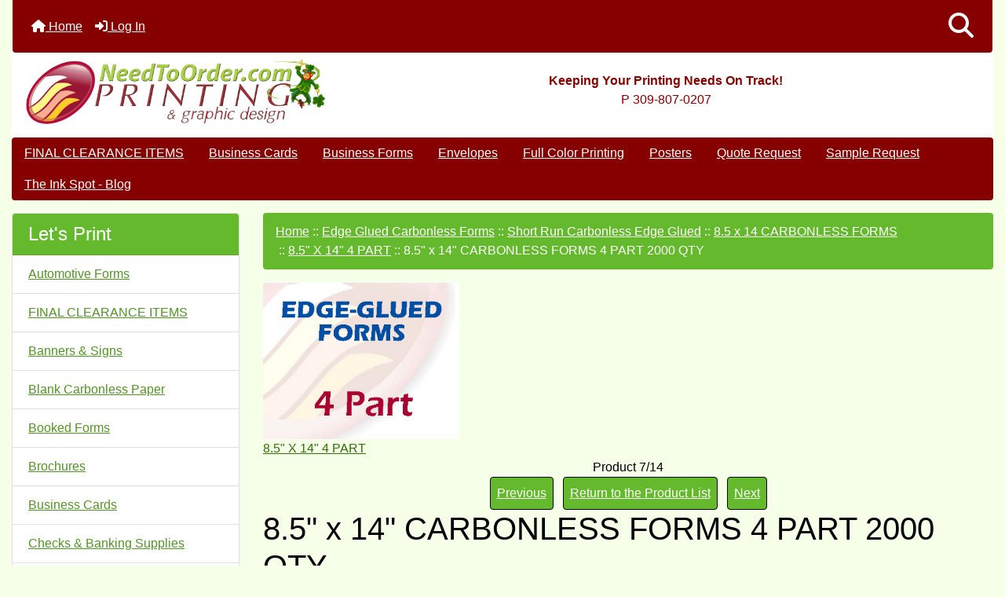

--- FILE ---
content_type: text/html; charset=utf-8
request_url: https://needtoorder.com/85-x-14-4-part-c-42_283_288_300/85-x-14-carbonless-forms-4-part-2000-qty-p-1469.html
body_size: 16303
content:
<!DOCTYPE html>
<html dir="ltr" lang="en">
  <head>
    <meta charset="utf-8">
<!-- Google tag (gtag.js) -->
<script async src="https://www.googletagmanager.com/gtag/js?id=G-G4K94XL4P6"></script>
<script>
    window.dataLayer = window.dataLayer || [];
    function gtag(){dataLayer.push(arguments);}
    gtag('js', new Date());
    gtag('config', 'G-G4K94XL4P6');
</script>
    <link rel="preload" href="https://code.jquery.com/jquery-3.7.1.min.js" integrity="sha256-/JqT3SQfawRcv/BIHPThkBvs0OEvtFFmqPF/lYI/Cxo=" crossorigin="anonymous" as="script">
    <link rel="preload" href="https://cdn.jsdelivr.net/npm/bootstrap@4.6.2/dist/css/bootstrap.min.css" integrity="sha384-xOolHFLEh07PJGoPkLv1IbcEPTNtaed2xpHsD9ESMhqIYd0nLMwNLD69Npy4HI+N" crossorigin="anonymous" as="style">
    <link rel="preload" href="https://cdn.jsdelivr.net/npm/bootstrap@4.6.2/dist/js/bootstrap.bundle.min.js" integrity="sha384-Fy6S3B9q64WdZWQUiU+q4/2Lc9npb8tCaSX9FK7E8HnRr0Jz8D6OP9dO5Vg3Q9ct" crossorigin="anonymous" as="script">
    <link rel="preload" href="https://cdnjs.cloudflare.com/ajax/libs/font-awesome/6.5.2/css/fontawesome.min.css" integrity="sha512-UuQ/zJlbMVAw/UU8vVBhnI4op+/tFOpQZVT+FormmIEhRSCnJWyHiBbEVgM4Uztsht41f3FzVWgLuwzUqOObKw==" crossorigin="anonymous" as="style">
    <link rel="preload" href="https://cdnjs.cloudflare.com/ajax/libs/font-awesome/6.5.2/css/solid.min.css" integrity="sha512-Hp+WwK4QdKZk9/W0ViDvLunYjFrGJmNDt6sCflZNkjgvNq9mY+0tMbd6tWMiAlcf1OQyqL4gn2rYp7UsfssZPA==" crossorigin="anonymous" as="style">
    <title>8.5 x 14 CARBONLESS FORMS 4 PART 2000 QTY 4 PART CARBONLESS FORMS 8.5 x 14 2000 [Carbonless Forms 4 Part 2M SR] - $736.00 : Carbonless Forms, Business Forms & Full Color Printing</title>
    <meta name="viewport" content="width=device-width, initial-scale=1, minimum-scale=1, shrink-to-fit=no">
    <meta name="keywords" content="4 part custom carbonless forms, business forms, 8.5 X 14, short run, carbonless, carbonless form, carbonless forms, multiple part, multiple part forms, ncr form, ncr forms, 4 part carbonless paper, carbonless copy paper,double sided printing, web printing, invoices, purchase orders, statements carbonless forms, business forms, continuous forms">
    <meta name="description" content="Custom 4 part carbonless forms printed on high quality 20lb. carbonless paper. 8.5 X 14 SHORT RUN CARBONLESS FORMS 2000 QUANTITY. Edge glued. Free ground shipping. Production time 2-5 business days. ">
    <meta name="author" content="Need To Order Printing">
    <meta name="generator" content="shopping cart program by Zen Cart&reg;, https://www.zen-cart.com eCommerce">
        
    <base href="https://needtoorder.com/">
          <link href="https://needtoorder.com/85-x-14-4-part-c-42_283_288_300/85-x-14-carbonless-forms-4-part-2000-qty-p-1469.html" rel="canonical">
        <link rel="stylesheet" href="https://cdn.jsdelivr.net/npm/bootstrap@4.6.2/dist/css/bootstrap.min.css" integrity="sha384-xOolHFLEh07PJGoPkLv1IbcEPTNtaed2xpHsD9ESMhqIYd0nLMwNLD69Npy4HI+N" crossorigin="anonymous">
    <link rel="stylesheet" href="https://cdnjs.cloudflare.com/ajax/libs/font-awesome/6.5.2/css/fontawesome.min.css" integrity="sha512-UuQ/zJlbMVAw/UU8vVBhnI4op+/tFOpQZVT+FormmIEhRSCnJWyHiBbEVgM4Uztsht41f3FzVWgLuwzUqOObKw==" crossorigin="anonymous">
    <link rel="stylesheet" href="https://cdnjs.cloudflare.com/ajax/libs/font-awesome/6.5.2/css/solid.min.css" integrity="sha512-Hp+WwK4QdKZk9/W0ViDvLunYjFrGJmNDt6sCflZNkjgvNq9mY+0tMbd6tWMiAlcf1OQyqL4gn2rYp7UsfssZPA==" crossorigin="anonymous">
<link rel="stylesheet" href="includes/templates/NTO_bootstrap26/css/stylesheet.css">
<link rel="stylesheet" href="includes/templates/NTO_bootstrap26/css/stylesheet_360.css">
<link rel="stylesheet" href="includes/templates/NTO_bootstrap26/css/stylesheet_361.css">
<link rel="stylesheet" href="includes/templates/NTO_bootstrap26/css/stylesheet_364.css">
<link rel="stylesheet" href="includes/templates/NTO_bootstrap26/css/stylesheet_365.css">
<link rel="stylesheet" href="includes/templates/NTO_bootstrap26/css/stylesheet_373.css">
<link rel="stylesheet" href="includes/templates/NTO_bootstrap26/css/stylesheet_374.css">
<link rel="stylesheet" href="includes/templates/NTO_bootstrap26/css/stylesheet_378.css">
<link rel="stylesheet" href="includes/templates/NTO_bootstrap26/css/stylesheet_999.css">
<link rel="stylesheet" href="includes/templates/NTO_bootstrap26/css/stylesheet_ajax_search.css">
<link rel="stylesheet" href="includes/templates/NTO_bootstrap26/css/stylesheet_bootstrap.carousel.css">
<link rel="stylesheet" href="includes/templates/NTO_bootstrap26/css/stylesheet_bootstrap.lightbox.css">
<link rel="stylesheet" media="print" href="includes/templates/NTO_bootstrap26/css/print_stylesheet.css">
<style>
body {
    color: #000000;
    background-color: #f6ffe8;
}
a {
    color: #2e7300;
}
a:hover {
    color: #860000;
}
.form-control::placeholder,
.required-info,
span.alert {
    color: #2e7300;
}
.alert-info {
            }
.rating {
        color: #987000;}
.btn {
    color: #ffffff;
    background-color: #65b92d;
    border-color: #000000;
}
.btn:hover {
    color: #cccccc;
    background-color: #860000;
    border-color: #65b92d;
}
#headerWrapper {
    background-color: #ffffff;
}
#tagline {
    color: #860000;
}
nav.navbar {
    background-color: #860000;
}
nav.navbar a.nav-link {
    color: #ffffff;
}
nav.navbar a.nav-link:hover {
    color: #efdcdc;
    }
nav.navbar .navbar-toggler {
    color: #ffffff;
    background-color: #ab4545;
    border-color: #ffffff;
}
nav.navbar .navbar-toggler:hover {
    color: #cccccc;
    background-color: #860000;
    border-color: #919aa1;
}
nav.navbar .btn {
            }
nav.navbar .btn:hover {
            }
#ezpagesBarHeader {
    background-color: #860000;
}
#ezpagesBarHeader a.nav-link {
    color: #ffffff;
}
#ezpagesBarHeader a.nav-link:hover {
    color: #cccccc;
    }
#navCatTabs a {
    color: #ffffff;
    background-color: #860000;
    }
#navCatTabs a.activeLink {
            }
#navCatTabs a:hover {
    color: #cccccc;
    background-color: #787878;
    }
#navCatTabs a.activeLink:hover {
            }
#navBreadCrumb ol {
    background-color: #65b92d;
}
#navBreadCrumb li {
    color: #ffffff;
}
#navBreadCrumb li a {
    color: #ffffff;
}
#navBreadCrumb li a:hover {
    color: #860000;
}
#footerWrapper {
    color: ;
    background-color: ;
}
.legalCopyright,
.legalCopyright a {
    color: ;
}
#ezpagesBarFooter {
    background-color: #464646;
}
#ezpagesBarFooter a.nav-link {
    color: #ffffff;
}
#ezpagesBarFooter a.nav-link:hover {
    color: #cccccc;
    }
.leftBoxCard,
.rightBoxCard {
    color: #000000;
    background-color: #ffffff;
}
.leftBoxHeading,
.rightBoxHeading {
    color: #ffffff;
    background-color: #65b92d;
}
.leftBoxHeading a,
.rightBoxHeading a {
    color: #ffffff;
}
.leftBoxHeading a:hover,
.rightBoxHeading a:hover {
    color: #cccccc;
}
#categoriesContent .badge,
#documentcategoriesContent .badge {
    color: #ffffff;
    background-color: #860000;
}
.leftBoxCard .list-group-item,
.rightBoxCard .list-group-item {
    color: #519424;
    background-color: #ffffff;
}
.leftBoxCard .list-group-item:hover,
.rightBoxCard .list-group-item:hover {
    color: #0099CC;
    background-color: #efefef;
}
.centerBoxWrapper {
    color: #000000;
    background-color: #ffffff;
}
.centerBoxHeading {
    color: #333333;
    background-color: #ffffff;
}
#subCategory-card-body {
    color: #000000;
    background-color: #ffffff;
}
.categoryListBoxContents.card {
    background-color: #ffffff;
}
.categoryListBoxContents.card:hover {
    background-color: #efefef;
}
a.page-link {
    color: #000000;
    background-color: #cccccc;
    border-color: #cccccc;
}
a.page-link:hover {
    color: #ffffff;
    background-color: #860000;
    border-color: #000000;
}
.page-item.active span.page-link {
    color: #ffffff;
    background-color: #519424;
}
.sideBoxContentItem {
    background-color: #ffffff;
}
.sideBoxContentItem:hover {
    background-color: #efefef;
}
.centerBoxContents.card {
    background-color: #ffffff;
}
.centerBoxContents.card:hover {
    background-color: #efefef;
}
.centerBoxContentsListing.card:hover {
    background-color: #efefef;
}
.productReviewCard:hover {
    background-color: #efefef;
}
.productBasePrice {
    color: #000000;
}
.normalprice {
    color: #000000;
}
.productSpecialPrice {
    color: #ff0000;
}
.productPriceDiscount {
    color: #ff0000;
}
.productSalePrice {
    color: #ff0000;
}
.productFreePrice {
    color: #0000ff;
}
#addToCart-card-header {
    color: #fff;
    background-color: #00C851;
}
#addToCart-card {
    border-color: #00C851;
}
.btn.button_add_selected {
    background: #00C851;
    color: #fff;
}
.btn.button_add_selected:hover {
    background: #007E33;
    color:#fff;
}
.btn.button_in_cart {
    background: #00C851;
    color: #fff;
}
.fa-cart-plus {
    color: #00C851;
}
.btn.button_in_cart:hover {
    background: #007E33;
    color: #fff;
}
a:hover > .fa-cart-plus {
    color: #007E33;
}
button.button_continue_checkout,
a.button_checkout {
            }
button.button_continue_checkout:hover,
a.button_checkout:hover {
            }
button.button_confirm_order {
            }
button.button_confirm_order:hover {
            }
#checkoutShippingDefault .progress-bar,
#checkoutPayment .progress-bar,
#checkoutConfirmationDefault .progress-bar,
#checkoutSuccessDefault .progress-bar {
    background-color: #036811!important;}
button.button_sold_out_sm, button.button_sold_out_sm:hover, button.button_sold_out, button.button_sold_out:hover {
            }
a.carousel-control-prev,
a.carousel-control-next {
    color: #000000;}
a.carousel-control-prev:hover,
a.carousel-control-next:hover {
    color: #000000;}
.banner-carousel .carousel-indicators li {
    background-color: #000000;}
.defaultAddress address {
    background-color: #036811;    color: #ffffff;}
.card.primary-address {
    border-color: #13607c;}
.card.primary-address > .card-header{
    background-color: #13607c;    color: #ffffff;}
</style>
    <script src="https://code.jquery.com/jquery-3.7.1.min.js" integrity="sha256-/JqT3SQfawRcv/BIHPThkBvs0OEvtFFmqPF/lYI/Cxo=" crossorigin="anonymous"></script>
    <script src="https://cdn.jsdelivr.net/npm/bootstrap@4.6.2/dist/js/bootstrap.bundle.min.js" integrity="sha384-Fy6S3B9q64WdZWQUiU+q4/2Lc9npb8tCaSX9FK7E8HnRr0Jz8D6OP9dO5Vg3Q9ct" crossorigin="anonymous"></script>
<script src="includes/templates/NTO_bootstrap26/jscript/jscript_zca_bootstrap.js"></script>
<script src="includes/modules/pages/product_info/jscript_textarea_counter.js"></script>
<script src="includes/templates/NTO_bootstrap26/jscript/ajax_search.min.js" defer></script>

<script src="includes/templates/NTO_bootstrap26/jscript/jquery.matchHeight.min.js"></script>
<script>
$(document).ready(function() {
    $('.sideBoxContent .carousel-item .card').matchHeight();
});
</script>

<script>
if (typeof zcJS == "undefined" || !zcJS) {
  window.zcJS = { name: 'zcJS', version: '0.1.0.0' };
}

zcJS.ajax = function (options) {
  options.url = options.url.replace("&amp;", unescape("&amp;"));
  var deferred = jQuery.Deferred(function (d) {
      var securityToken = 'a34badd28072105bebdb5f1bff4ef124';
      var defaults = {
          cache: false,
          type: 'POST',
          traditional: true,
          dataType: 'json',
          timeout: 5000,
          data: jQuery.extend(true,{
            securityToken: securityToken
        }, options.data)
      },
      settings = jQuery.extend(true, {}, defaults, options);
      if (typeof(console.log) == 'function') {
          console.log( settings );
      }

      d.done(settings.success);
      d.fail(settings.error);
      d.done(settings.complete);
      var jqXHRSettings = jQuery.extend(true, {}, settings, {
          success: function (response, textStatus, jqXHR) {
            d.resolve(response, textStatus, jqXHR);
          },
          error: function (jqXHR, textStatus, errorThrown) {
              if (window.console) {
                if (typeof(console.log) == 'function') {
                  console.log(jqXHR);
                }
              }
              d.reject(jqXHR, textStatus, errorThrown);
          },
          complete: d.resolve
      });
      jQuery.ajax(jqXHRSettings);
   }).fail(function(jqXHR, textStatus, errorThrown) {
   var response = jqXHR.getResponseHeader('status');
   var responseHtml = jqXHR.responseText;
   var contentType = jqXHR.getResponseHeader("content-type");
   switch (response)
     {
       case '403 Forbidden':
         var jsonResponse = JSON.parse(jqXHR.responseText);
         var errorType = jsonResponse.errorType;
         switch (errorType)
         {
           case 'ADMIN_BLOCK_WARNING':
           break;
           case 'AUTH_ERROR':
           break;
           case 'SECURITY_TOKEN':
           break;

           default:
             alert('An Internal Error of type '+errorType+' was received while processing an ajax call. The action you requested could not be completed.');
         }
       break;
       default:
        if (jqXHR.status === 200) {
            if (contentType.toLowerCase().indexOf("text/html") >= 0) {
                document.open();
                document.write(responseHtml);
                document.close();
            }
         }
     }
   });

  var promise = deferred.promise();
  return promise;
};
zcJS.timer = function (options) {
  var defaults = {
    interval: 10000,
    startEvent: null,
    intervalEvent: null,
    stopEvent: null

},
  settings = jQuery.extend(true, {}, defaults, options);

  var enabled = new Boolean(false);
  var timerId = 0;
  var mySelf;
  this.Start = function()
  {
      this.enabled = new Boolean(true);

      mySelf = this;
      mySelf.settings = settings;
      if (mySelf.enabled)
      {
          mySelf.timerId = setInterval(
          function()
          {
              if (mySelf.settings.intervalEvent)
              {
                mySelf.settings.intervalEvent(mySelf);
              }
          }, mySelf.settings.interval);
          if (mySelf.settings.startEvent)
          {
            mySelf.settings.startEvent(mySelf);
          }
      }
  };
  this.Stop = function()
  {
    mySelf.enabled = new Boolean(false);
    clearInterval(mySelf.timerId);
    if (mySelf.settings.stopEvent)
    {
      mySelf.settings.stopEvent(mySelf);
    }
  };
};

</script>

<script>
jQuery(document).ready(function() {
    jQuery('form.sidebox-select-form select:required').each(function() {
        var theOptions = '';
        var optGroup = false;
        var isSelected = '';
        jQuery('option', this).each(function() {
            if (jQuery(this).val() == '') {
                optGroup = true;
                theOptions += '<optgroup label="'+jQuery(this).text()+'">';
            } else {
                isSelected = '';
                if (jQuery(this).is(':selected')) {
                    isSelected = ' selected="selected"';
                }
                theOptions += '<option value="'+jQuery(this).val()+'"'+isSelected+'>'+jQuery(this).text()+'</option>';
            }
        });
        if (optGroup === true) {
            theOptions += '</optgroup>';
        }
        jQuery(this).empty().append(theOptions);
        jQuery('optgroup', this).css({'font-style':'normal'});
        if (jQuery('select option:selected', this).length > 0) {
            jQuery(this).siblings('input[type="submit"], button[type="submit"]').attr('disabled', false).css('cursor', 'pointer');
        } else {
            jQuery(this).siblings('input[type="submit"], button[type="submit"]').attr('disabled', true).css('cursor', 'not-allowed');
        }
        jQuery(this).on('change', function() {
            jQuery(this).siblings('input[type="submit"], button[type="submit"]').attr('disabled', false).css('cursor', 'pointer');
        });
    });
});
</script>
<script>
function popupWindow(url) {
  window.open(url,'popupWindow','toolbar=no,location=no,directories=no,status=no,menubar=no,scrollbars=no,resizable=yes,copyhistory=no,width=100,height=100,screenX=150,screenY=150,top=150,left=150')
}
function popupWindowPrice(url) {
  window.open(url,'popupWindow','toolbar=no,location=no,directories=no,status=no,menubar=no,scrollbars=yes,resizable=yes,copyhistory=no,width=600,height=400,screenX=150,screenY=150,top=150,left=150')
}
</script>

<style>
    #card-button {
        height: 0px
    }

    </style>  </head>

<body id="productinfoBody">
    <div id="search-wrapper" class="modal fade" role="dialog" aria-labelledby="search-modal-title" aria-hidden="true">
        <div class="modal-dialog">
            <div class="modal-content">
                <div class="modal-body container-fluid">
                    <button type="button" class="close" data-dismiss="modal" aria-label="Close"><i class="fas fa-times"></i></button>
                    <h5 class="modal-title mb-1" id="search-modal-title">What can we help you find?</h5>
                    <div class="form-group">
                        <form class="search-form">
                            <label for="search-input">Search:</label>
                            <input type="text" id="search-input" class="form-control" placeholder="Search here...">
                            <input id="search-page" type="hidden" value="https://needtoorder.com/index.php?main_page=search_result">
                        </form>
                    </div>
                    <div id="search-content" class="row"></div>
                </div>
            </div>
        </div>
    </div>
<div class="container-fluid" id="header-wrapper">
    <div class="row mb-3">
        <div class="col">
<!--bof-header logo and navigation display-->
<div id="headerWrapper" class="mt-2">
<!--bof-navigation display-->
    <div id="navMainWrapper">
        <div id="navMain">
            <nav class="navbar fixed-top mx-3 navbar-expand-lg rounded-bottom" aria-label="Navigation Bar">
                <button class="navbar-toggler" type="button" data-toggle="collapse" data-target="#navbarSupportedContent" aria-controls="navbarSupportedContent" aria-expanded="false" aria-label="Toggle navigation">
                    <i class="fas fa-bars"></i>
                </button>

                <div class="collapse navbar-collapse" id="navbarSupportedContent">
                    <ul class="navbar-nav mr-auto">
                        <li id="nav-home" class="nav-item" title="Home">
                            <a class="nav-link" href="https://needtoorder.com/">
                                <i class="fas fa-home"></i> Home                            </a>
                        </li>
                        <li class="nav-item" title="Log In">
                            <a class="nav-link" href="https://needtoorder.com/index.php?main_page=login">
                                <i class="fas fa-sign-in-alt"></i> Log In                            </a>
                        </li>
<li class="nav-item dropdown d-lg-none">
    <a class="nav-link dropdown-toggle" href="#" id="categoryDropdown" role="button" data-toggle="dropdown" aria-haspopup="true" aria-expanded="false">
        Categories    </a>
    <div class="dropdown-menu" aria-labelledby="categoryDropdown">
        <ul class="m-0 p-0">
            <li><a class="dropdown-item" href="https://needtoorder.com/clearance-sale-c-604/">CLEARANCE SALE</a></li>
            <li><a class="dropdown-item" href="https://needtoorder.com/blank-carbonless-papers-c-487/">Blank Carbonless Papers</a></li>
            <li><a class="dropdown-item" href="https://needtoorder.com/banking-forms-supplies-c-395/">Banking Forms &amp; Supplies</a></li>
            <li><a class="dropdown-item" href="https://needtoorder.com/booked-sales-receipts-invoices-c-596/">Booked Sales Receipts &amp; Invoices</a></li>
            <li><a class="dropdown-item" href="https://needtoorder.com/business-forms-c-595/">Business Forms</a></li>
            <li><a class="dropdown-item" href="https://needtoorder.com/carbonless-forms-c-381/">Carbonless Forms</a></li>
            <li><a class="dropdown-item" href="https://needtoorder.com/continuous-forms-carbonless-c-43/">Continuous Forms Carbonless</a></li>
            <li><a class="dropdown-item" href="https://needtoorder.com/edge-glued-carbonless-forms-c-42/"><span class="category-subs-selected">Edge Glued Carbonless Forms</span></a></li>
            <li><a class="dropdown-item" href="https://needtoorder.com/register-business-forms-c-594/">Register Business Forms</a></li>
            <li><a class="dropdown-item" href="https://needtoorder.com/snap-unit-forms-c-44/">Snap &amp; Unit Forms</a></li>
            <li><a class="dropdown-item" href="https://needtoorder.com/stock-business-forms-c-382/">Stock Business Forms</a></li>
            <li><a class="dropdown-item" href="https://needtoorder.com/tax-forms-c-314/">Tax Forms</a></li>
            <li><a class="dropdown-item" href="https://needtoorder.com/special-order-c-317/">Special Order</a></li>
            <li><a class="dropdown-item" href="https://needtoorder.com/banners-displays-c-384/">Banners &amp; Displays</a></li>
            <li><a class="dropdown-item" href="https://needtoorder.com/brochures-c-41/">Brochures</a></li>
            <li><a class="dropdown-item" href="https://needtoorder.com/large-format-posters-c-602/">Large Format Posters</a></li>
            <li><a class="dropdown-item" href="https://needtoorder.com/signage-c-603/">Signage</a></li>
            <li><a class="dropdown-item" href="https://needtoorder.com/business-cards-c-18/">Business Cards</a></li>
            <li><a class="dropdown-item" href="https://needtoorder.com/envelopes-c-372/">Envelopes</a></li>
            <li><a class="dropdown-item" href="https://needtoorder.com/flyers-c-517/">Flyers</a></li>
            <li><a class="dropdown-item" href="https://needtoorder.com/labels-c-379/">Labels</a></li>
            <li><a class="dropdown-item" href="https://needtoorder.com/letterhead-c-490/">Letterhead</a></li>
            <li><a class="dropdown-item" href="https://needtoorder.com/magnetics-c-376/">Magnetics</a></li>
            <li><a class="dropdown-item" href="https://needtoorder.com/post-cards-c-375/">Post Cards</a></li>
            <li><a class="dropdown-item" href="https://needtoorder.com/event-tickets-c-613/">Event Tickets</a></li>
            <li><a class="dropdown-item" href="https://needtoorder.com/doorplates-doorsigns-badges-c-484/">DoorPlates - DoorSigns - Badges</a></li>
            <li><a class="dropdown-item" href="https://needtoorder.com/self-inking-rubber-stamps-c-150/">Self Inking &amp; Rubber Stamps</a></li>
            <li><a class="dropdown-item" href="https://needtoorder.com/register-machines-c-364/">Register Machines</a></li>
            <li><a class="dropdown-item" href="https://needtoorder.com/forms-holder-c-514/">Forms Holder</a></li>
            <li><a class="dropdown-item" href="https://needtoorder.com/fileartwork-upload-c-421/">File/Artwork Upload</a></li>
            <li><a class="dropdown-item" href="https://needtoorder.com/automotive-repair-forms-c-532/">Automotive Repair Forms</a></li>
            <li><a class="dropdown-item" href="https://needtoorder.com/request-a-quote-c-394/">Request A Quote</a></li>
            <li><a class="dropdown-item" href="https://needtoorder.com/samples-request-c-313/">Samples Request</a></li>
            <li><a class="dropdown-item" href="https://needtoorder.com/turnaround-times-c-441/">Turnaround Times</a></li>
            <li><a class="dropdown-item" href="https://needtoorder.com/templates-c-442/">Templates</a></li>
            <li><a class="dropdown-item" href="https://needtoorder.com/full-color-printing-c-371/">Full Color Printing</a></li>
            <li><a class="dropdown-item" href="https://needtoorder.com/order-ambit-products-here-c-509/">Order Ambit Products Here</a></li>
        </ul>
        <div class="dropdown-divider"></div>
        <a class="dropdown-item" href="https://needtoorder.com/specials.html'">
            Specials ...        </a>
        <div class="dropdown-divider"></div>
        <a class="dropdown-item" href="https://needtoorder.com/products_new.html">
            New Products ...        </a>
        <div class="dropdown-divider"></div>
        <a class="dropdown-item" href="https://needtoorder.com/products_all.html">
            All Products ...        </a>
    </div>
</li>
<li class="nav-item dropdown d-lg-none">
    <a class="nav-link dropdown-toggle" href="#" id="infoDropdown" role="button" data-toggle="dropdown" aria-haspopup="true" aria-expanded="false">
        Information    </a>
    <div class="dropdown-menu" aria-labelledby="infoDropdown">
        <ul class="m-0 p-0">
            <li><a class="dropdown-item" href="https://needtoorder.com/index.php?main_page=about_us">About Us</a></li>
            <li><a class="dropdown-item" href="https://needtoorder.com/index.php?main_page=brands">Shop by Brand</a></li>
            <li><a class="dropdown-item" href="https://needtoorder.com/shippinginfo.html">Shipping &amp; Returns</a></li>
            <li><a class="dropdown-item" href="https://needtoorder.com/privacy.html">Privacy Notice</a></li>
            <li><a class="dropdown-item" href="https://needtoorder.com/conditions.html">Conditions of Use</a></li>
            <li><a class="dropdown-item" href="https://needtoorder.com/index.php?main_page=accessibility">Accessibility</a></li>
            <li><a class="dropdown-item" href="https://needtoorder.com/contact_us.html">Contact Us</a></li>
            <li><a class="dropdown-item" href="https://needtoorder.com/index.php?main_page=order_status">Order Status</a></li>
            <li><a class="dropdown-item" href="https://needtoorder.com/site_map.html">Site Map</a></li>
            <li><a class="dropdown-item" href="https://needtoorder.com/gv_faq.html">Gift Certificate FAQ</a></li>
            <li><a class="dropdown-item" href="https://needtoorder.com/discount_coupon.html">Discount Coupons</a></li>
            <li><a class="dropdown-item" href="https://needtoorder.com/index.php?main_page=unsubscribe">Newsletter Unsubscribe</a></li>
        </ul>
    </div>
</li>
<li class="nav-item dropdown d-lg-none">
    <a class="nav-link dropdown-toggle" href="#" id="ezpagesDropdown" role="button" data-toggle="dropdown" aria-haspopup="true" aria-expanded="false">
        Let's Print    </a>
    <div class="dropdown-menu mb-2" aria-labelledby="ezpagesDropdown">
        <ul class="m-0 p-0">
            <li><a class="dropdown-item" href="https://needtoorder.com/about-ezp-34.html">About</a></li>
            <li><a class="dropdown-item" href="https://needtoorder.com/authorized-dealer-ezp-28.html">Authorized Dealer</a></li>
            <li><a class="dropdown-item" href="https://needtoorder.com/order-ambit-products-here-ezp-35.html" target="_blank" rel="noopener">Order Ambit Products here!</a></li>
            <li><a class="dropdown-item" href="https://needtoorder.com/blog/index.php?" target="_blank" rel="noopener">The Ink Spot - Blog</a></li>
            <li><a class="dropdown-item" href="https://needtoorder.com/turnaround-times-ezp-26.html">Turnaround Times</a></li>
            <li><a class="dropdown-item" href="https://needtoorder.com/what-are-carbonless-forms-ezp-29.html" target="_blank" rel="noopener">What Are Carbonless Forms</a></li>
            <li><a class="dropdown-item" href="https://needtoorder.com/automotive-forms-ezp-31.html">Automotive Forms</a></li>
            <li><a class="dropdown-item" href="https://needtoorder.com/clearance-sale-c-604/">FINAL CLEARANCE ITEMS</a></li>
            <li><a class="dropdown-item" href="https://needtoorder.com/banners-displays-c-384/">Banners &amp; Signs</a></li>
            <li><a class="dropdown-item" href="https://needtoorder.com/blank-carbonless-papers-c-487/">Blank Carbonless Paper</a></li>
            <li><a class="dropdown-item" href="https://needtoorder.com/booked-sales-receipts-invoices-c-596/">Booked Forms</a></li>
            <li><a class="dropdown-item" href="https://needtoorder.com/brochures-c-41/">Brochures</a></li>
            <li><a class="dropdown-item" href="https://needtoorder.com/business-cards-c-18/">Business Cards</a></li>
            <li><a class="dropdown-item" href="https://needtoorder.com/index.php?main_page=index&cPath=395">Checks &amp; Banking Supplies</a></li>
            <li><a class="dropdown-item" href="https://needtoorder.com/business-forms-ezp-6.html">Business Forms</a></li>
            <li><a class="dropdown-item" href="https://needtoorder.com/business-forms-ezp-6.html">Carbonless Forms</a></li>
            <li><a class="dropdown-item" href="https://needtoorder.com/continuous-forms-carbonless-c-43/">Continuous Forms</a></li>
            <li><a class="dropdown-item" href="https://needtoorder.com/door-hangers-ezp-9.html">Door Hangers</a></li>
            <li><a class="dropdown-item" href="https://needtoorder.com/doorplates-doorsigns-badges-c-484/">Door Plates - Door Signs - Badges</a></li>
            <li><a class="dropdown-item" href="https://needtoorder.com/edge-glued-carbonless-forms-ezp-10.html">Edge Glued Carbonless Forms</a></li>
            <li><a class="dropdown-item" href="https://needtoorder.com/envelopes-c-372/">Envelopes</a></li>
            <li><a class="dropdown-item" href="https://needtoorder.com/flyers-c-517/">Flyers - Letterhead</a></li>
            <li><a class="dropdown-item" href="https://needtoorder.com/forms-holder-c-514/">Forms Holders</a></li>
            <li><a class="dropdown-item" href="https://needtoorder.com/full-color-printing-ezp-27.html">Full Color Printing</a></li>
            <li><a class="dropdown-item" href="https://needtoorder.com/labels-coming-soon-ezp-14.html">Labels (...coming soon)</a></li>
            <li><a class="dropdown-item" href="https://needtoorder.com/magnetic-business-cards-c-376_389/">Magnetic Business Cards</a></li>
            <li><a class="dropdown-item" href="https://needtoorder.com/magnetic-signs-c-376_7/">Magnetic Signs</a></li>
            <li><a class="dropdown-item" href="https://needtoorder.com/post-cards-c-375/">Postcards</a></li>
            <li><a class="dropdown-item" href="https://needtoorder.com/seo-analytics-local-services-ezp-38.html">SEO Analytics Local Services</a></li>
            <li><a class="dropdown-item" href="https://needtoorder.com/index.php?main_page=index&cPath=602">Posters</a></li>
            <li><a class="dropdown-item" href="https://needtoorder.com/presentation-folders-coming-soon-ezp-19.html">Presentation Folders (...coming soon)</a></li>
            <li><a class="dropdown-item" href="https://needtoorder.com/request-a-quote-c-394/">Quote Request</a></li>
            <li><a class="dropdown-item" href="https://needtoorder.com/register-forms-c-382_87_88/">Register Business Forms</a></li>
            <li><a class="dropdown-item" href="https://needtoorder.com/register-machines-c-364/">Register Machines</a></li>
            <li><a class="dropdown-item" href="https://needtoorder.com/rack-cards-ezp-23.html">Rack Cards</a></li>
            <li><a class="dropdown-item" href="https://needtoorder.com/self-inking-rubber-stamps-c-150/">Self Inking Stamps &amp; Supplies</a></li>
            <li><a class="dropdown-item" href="https://needtoorder.com/tax-forms-ezp-25.html">Tax Forms</a></li>
            <li><a class="dropdown-item" href="https://needtoorder.com/samples-request-c-313/">Sample Request</a></li>
        </ul>
    </div>
</li>
                    </ul>
<ul class="navbar-nav ml-auto">
    <li class="nav-item"><a href="javascript:void(0);" role="button" id="search-icon" class="nav-link" aria-label="Search"><i class="fas fa-2x fa-search"></i></a></li>
</ul>
                </div>
            </nav>
        </div>
    </div>
<!--eof-navigation display-->

<!--bof-branding display-->
<div id="navbar-spacer" class="mt-5 pt-4"></div>    <div id="logoWrapper">
        <div id="logo" class="row align-items-center px-3 pb-3">
            <div class="col-sm-4">
                <a id="hdr-img" class="d-block" href="https://needtoorder.com/" aria-label="Site Logo">
                    <img src="includes/templates/NTO_bootstrap26/images/logo.gif" title="Powered by Zen Cart :: The Art of E-Commerce" alt="(image for) Powered by Zen Cart :: The Art of E-Commerce" width="450" height="125">                </a>
            </div>
            <div id="taglineWrapper" class="col-sm-8 text-center">
                <div id="tagline" class="text-center"><b>Keeping Your Printing Needs On Track!</b>
  <br>P 309-807-0207</a></div>
            </div>
        </div>
    </div>
<!--eof-branding display-->
<!--eof-header logo and navigation display-->

<!--bof-optional categories tabs navigation display-->
<!--eof-optional categories tabs navigation display-->

<!--bof-header ezpage links-->
<div id="ezpagesBarHeader" class="ezpagesBar rounded">
<ul class="nav nav-pills">
  <li class="nav-item"><a class="nav-link" href="https://needtoorder.com/clearance-sale-c-604/">FINAL CLEARANCE ITEMS</a></li>
  <li class="nav-item"><a class="nav-link" href="https://needtoorder.com/business-cards-c-18/">Business Cards</a></li>
  <li class="nav-item"><a class="nav-link" href="https://needtoorder.com/business-forms-ezp-6.html">Business Forms</a></li>
  <li class="nav-item"><a class="nav-link" href="https://needtoorder.com/envelopes-c-372/">Envelopes</a></li>
  <li class="nav-item"><a class="nav-link" href="https://needtoorder.com/full-color-printing-ezp-27.html">Full Color Printing</a></li>
  <li class="nav-item"><a class="nav-link" href="https://needtoorder.com/index.php?main_page=index&cPath=602">Posters</a></li>
  <li class="nav-item"><a class="nav-link" href="https://needtoorder.com/request-a-quote-c-394/">Quote Request</a></li>
  <li class="nav-item"><a class="nav-link" href="https://needtoorder.com/samples-request-c-313/">Sample Request</a></li>
  <li class="nav-item"><a class="nav-link" href="https://needtoorder.com/blog/index.php?" rel="noreferrer noopener" target="_blank">The Ink Spot - Blog</a></li>
</ul>
</div>
<!--eof-header ezpage links-->
</div>

        </div>
    </div>
</div>

<div id="mainWrapper" class="container-fluid">
    <div class="row">
 
        <div id="navColumnOne" class="col-sm-3 d-none d-lg-block">
            <div id="navColumnOneWrapper">
                <div id="ezpages-leftBoxCard" class="leftBoxCard card mb-3">
    <h4 id="ezpages-leftBoxHeading" class="leftBoxHeading card-header">Let's Print</h4>
    <div id="ezpagesContent" class="list-group-flush sideBoxContent"><a class="list-group-item list-group-item-action" href="https://needtoorder.com/automotive-forms-ezp-31.html">Automotive Forms</a>
<a class="list-group-item list-group-item-action" href="https://needtoorder.com/clearance-sale-c-604/">FINAL CLEARANCE ITEMS</a>
<a class="list-group-item list-group-item-action" href="https://needtoorder.com/banners-displays-c-384/">Banners & Signs</a>
<a class="list-group-item list-group-item-action" href="https://needtoorder.com/blank-carbonless-papers-c-487/">Blank Carbonless Paper</a>
<a class="list-group-item list-group-item-action" href="https://needtoorder.com/booked-sales-receipts-invoices-c-596/">Booked Forms</a>
<a class="list-group-item list-group-item-action" href="https://needtoorder.com/brochures-c-41/">Brochures</a>
<a class="list-group-item list-group-item-action" href="https://needtoorder.com/business-cards-c-18/">Business Cards</a>
<a class="list-group-item list-group-item-action" href="https://needtoorder.com/index.php?main_page=index&cPath=395">Checks & Banking Supplies</a>
<a class="list-group-item list-group-item-action" href="https://needtoorder.com/business-forms-ezp-6.html">Business Forms</a>
<a class="list-group-item list-group-item-action" href="https://needtoorder.com/business-forms-ezp-6.html">Carbonless Forms</a>
<a class="list-group-item list-group-item-action" href="https://needtoorder.com/continuous-forms-carbonless-c-43/">Continuous Forms</a>
<a class="list-group-item list-group-item-action" href="https://needtoorder.com/door-hangers-ezp-9.html">Door Hangers</a>
<a class="list-group-item list-group-item-action" href="https://needtoorder.com/doorplates-doorsigns-badges-c-484/">Door Plates - Door Signs - Badges</a>
<a class="list-group-item list-group-item-action" href="https://needtoorder.com/edge-glued-carbonless-forms-ezp-10.html">Edge Glued Carbonless Forms</a>
<a class="list-group-item list-group-item-action" href="https://needtoorder.com/envelopes-c-372/">Envelopes</a>
<a class="list-group-item list-group-item-action" href="https://needtoorder.com/flyers-c-517/">Flyers - Letterhead</a>
<a class="list-group-item list-group-item-action" href="https://needtoorder.com/forms-holder-c-514/">Forms Holders</a>
<a class="list-group-item list-group-item-action" href="https://needtoorder.com/magnetic-business-cards-c-376_389/">Magnetic Business Cards</a>
<a class="list-group-item list-group-item-action" href="https://needtoorder.com/magnetic-signs-c-376_7/">Magnetic Signs</a>
<a class="list-group-item list-group-item-action" href="https://needtoorder.com/post-cards-c-375/">Postcards</a>
<a class="list-group-item list-group-item-action" href="https://needtoorder.com/seo-analytics-local-services-ezp-38.html">SEO Analytics Local Services</a>
<a class="list-group-item list-group-item-action" href="https://needtoorder.com/index.php?main_page=index&cPath=602">Posters</a>
<a class="list-group-item list-group-item-action" href="https://needtoorder.com/register-forms-c-382_87_88/">Register Business Forms</a>
<a class="list-group-item list-group-item-action" href="https://needtoorder.com/register-machines-c-364/">Register Machines</a>
<a class="list-group-item list-group-item-action" href="https://needtoorder.com/self-inking-rubber-stamps-c-150/">Self Inking Stamps & Supplies</a>
</div></div>
<div id="information-leftBoxCard" class="leftBoxCard card mb-3">
    <h4 id="information-leftBoxHeading" class="leftBoxHeading card-header">Information</h4>
    <div class="list-group-flush sideBoxContent" id="informationContent"><a class="list-group-item list-group-item-action" href="https://needtoorder.com/index.php?main_page=about_us">About Us</a>
<a class="list-group-item list-group-item-action" href="https://needtoorder.com/index.php?main_page=brands">Shop by Brand</a>
<a class="list-group-item list-group-item-action" href="https://needtoorder.com/shippinginfo.html">Shipping &amp; Returns</a>
<a class="list-group-item list-group-item-action" href="https://needtoorder.com/privacy.html">Privacy Notice</a>
<a class="list-group-item list-group-item-action" href="https://needtoorder.com/conditions.html">Conditions of Use</a>
<a class="list-group-item list-group-item-action" href="https://needtoorder.com/index.php?main_page=accessibility">Accessibility</a>
<a class="list-group-item list-group-item-action" href="https://needtoorder.com/contact_us.html">Contact Us</a>
<a class="list-group-item list-group-item-action" href="https://needtoorder.com/index.php?main_page=order_status">Order Status</a>
<a class="list-group-item list-group-item-action" href="https://needtoorder.com/site_map.html">Site Map</a>
<a class="list-group-item list-group-item-action" href="https://needtoorder.com/gv_faq.html">Gift Certificate FAQ</a>
<a class="list-group-item list-group-item-action" href="https://needtoorder.com/discount_coupon.html">Discount Coupons</a>
<a class="list-group-item list-group-item-action" href="https://needtoorder.com/index.php?main_page=unsubscribe">Newsletter Unsubscribe</a>
</div></div>
<div id="categories-leftBoxCard" class="leftBoxCard card mb-3">
    <h4 id="categories-leftBoxHeading" class="leftBoxHeading card-header">Categories</h4>
    <div id="categoriesContent" class="list-group-flush sideBoxContent"><a class="list-group-item list-group-item-action d-flex justify-content-between align-items-center sideboxCategory-top" href="https://needtoorder.com/clearance-sale-c-604/">CLEARANCE SALE</a><a class="list-group-item list-group-item-action d-flex justify-content-between align-items-center sideboxCategory-top" href="https://needtoorder.com/blank-carbonless-papers-c-487/">Blank Carbonless Papers-&gt;</a><a class="list-group-item list-group-item-action d-flex justify-content-between align-items-center sideboxCategory-top" href="https://needtoorder.com/banking-forms-supplies-c-395/">Banking Forms & Supplies-&gt;</a><a class="list-group-item list-group-item-action d-flex justify-content-between align-items-center sideboxCategory-top" href="https://needtoorder.com/booked-sales-receipts-invoices-c-596/">Booked Sales Receipts & Invoices</a><a class="list-group-item list-group-item-action d-flex justify-content-between align-items-center sideboxCategory-top" href="https://needtoorder.com/business-forms-c-595/">Business Forms</a><a class="list-group-item list-group-item-action d-flex justify-content-between align-items-center sideboxCategory-top" href="https://needtoorder.com/carbonless-forms-c-381/">Carbonless Forms</a><a class="list-group-item list-group-item-action d-flex justify-content-between align-items-center sideboxCategory-top" href="https://needtoorder.com/continuous-forms-carbonless-c-43/">Continuous Forms Carbonless-&gt;</a><a class="list-group-item list-group-item-action d-flex justify-content-between align-items-center sideboxCategory-top" href="https://needtoorder.com/edge-glued-carbonless-forms-c-42/"><span class="sideboxCategory-subs-parent">Edge Glued Carbonless Forms-&gt;</span></a><a class="list-group-item list-group-item-action d-flex justify-content-between align-items-center sideboxCategory-subs" href="https://needtoorder.com/short-run-carbonless-edge-glued-c-42_283/"><span class="sideboxCategory-subs-parent">&nbsp;&nbsp;&#8226;Short Run Carbonless Edge Glued-&gt;</span></a><a class="list-group-item list-group-item-action d-flex justify-content-between align-items-center sideboxCategory-subs" href="https://needtoorder.com/55-x-85-edge-glued-carbonless-c-42_283_285/">&nbsp;&nbsp;&nbsp;&nbsp;&#8226;5.5 x 8.5 EDGE GLUED CARBONLESS-&gt;</a><a class="list-group-item list-group-item-action d-flex justify-content-between align-items-center sideboxCategory-subs" href="https://needtoorder.com/7-x-85-edge-glued-carbonless-c-42_283_286/">&nbsp;&nbsp;&nbsp;&nbsp;&#8226;7 x 8.5 EDGE GLUED CARBONLESS-&gt;</a><a class="list-group-item list-group-item-action d-flex justify-content-between align-items-center sideboxCategory-subs" href="https://needtoorder.com/85-x-11-carbonless-forms-c-42_283_287/">&nbsp;&nbsp;&nbsp;&nbsp;&#8226;8.5 x 11 CARBONLESS FORMS-&gt;</a><a class="list-group-item list-group-item-action d-flex justify-content-between align-items-center sideboxCategory-subs" href="https://needtoorder.com/85-x-14-carbonless-forms-c-42_283_288/"><span class="sideboxCategory-subs-parent">&nbsp;&nbsp;&nbsp;&nbsp;&#8226;8.5 x 14 CARBONLESS FORMS-&gt;</span></a><a class="list-group-item list-group-item-action d-flex justify-content-between align-items-center sideboxCategory-products" href="https://needtoorder.com/85-x-14-2-part-c-42_283_288_298/">&nbsp;&nbsp;&nbsp;&nbsp;&nbsp;&nbsp;&#8226;8.5" X 14" 2 PART</a><a class="list-group-item list-group-item-action d-flex justify-content-between align-items-center sideboxCategory-products" href="https://needtoorder.com/85-x-14-3-part-c-42_283_288_299/">&nbsp;&nbsp;&nbsp;&nbsp;&nbsp;&nbsp;&#8226;8.5" X 14" 3 PART</a><a class="list-group-item list-group-item-action d-flex justify-content-between align-items-center sideboxCategory-products" href="https://needtoorder.com/85-x-14-4-part-c-42_283_288_300/"><span class="sideboxCategory-subs-selected">&nbsp;&nbsp;&nbsp;&nbsp;&nbsp;&nbsp;&#8226;8.5" X 14" 4 PART</span></a><a class="list-group-item list-group-item-action d-flex justify-content-between align-items-center sideboxCategory-subs" href="https://needtoorder.com/long-run-edge-glued-carbonless-c-42_284/">&nbsp;&nbsp;&#8226;Long Run Edge Glued Carbonless-&gt;</a><a class="list-group-item list-group-item-action d-flex justify-content-between align-items-center sideboxCategory-top" href="https://needtoorder.com/register-business-forms-c-594/">Register Business Forms</a><a class="list-group-item list-group-item-action d-flex justify-content-between align-items-center sideboxCategory-top" href="https://needtoorder.com/snap-unit-forms-c-44/">Snap & Unit Forms-&gt;</a><a class="list-group-item list-group-item-action d-flex justify-content-between align-items-center sideboxCategory-top" href="https://needtoorder.com/stock-business-forms-c-382/">Stock Business Forms-&gt;</a><a class="list-group-item list-group-item-action d-flex justify-content-between align-items-center sideboxCategory-top" href="https://needtoorder.com/tax-forms-c-314/">Tax Forms</a><a class="list-group-item list-group-item-action d-flex justify-content-between align-items-center sideboxCategory-top" href="https://needtoorder.com/special-order-c-317/">Special Order-&gt;</a><a class="list-group-item list-group-item-action d-flex justify-content-between align-items-center sideboxCategory-top" href="https://needtoorder.com/banners-displays-c-384/">Banners & Displays</a><a class="list-group-item list-group-item-action d-flex justify-content-between align-items-center sideboxCategory-top" href="https://needtoorder.com/brochures-c-41/">Brochures</a><a class="list-group-item list-group-item-action d-flex justify-content-between align-items-center sideboxCategory-top" href="https://needtoorder.com/large-format-posters-c-602/">Large Format Posters</a><a class="list-group-item list-group-item-action d-flex justify-content-between align-items-center sideboxCategory-top" href="https://needtoorder.com/signage-c-603/">Signage</a><a class="list-group-item list-group-item-action d-flex justify-content-between align-items-center sideboxCategory-top" href="https://needtoorder.com/business-cards-c-18/">Business Cards-&gt;</a><a class="list-group-item list-group-item-action d-flex justify-content-between align-items-center sideboxCategory-top" href="https://needtoorder.com/envelopes-c-372/">Envelopes-&gt;</a><a class="list-group-item list-group-item-action d-flex justify-content-between align-items-center sideboxCategory-top" href="https://needtoorder.com/flyers-c-517/">Flyers</a><a class="list-group-item list-group-item-action d-flex justify-content-between align-items-center sideboxCategory-top" href="https://needtoorder.com/labels-c-379/">Labels</a><a class="list-group-item list-group-item-action d-flex justify-content-between align-items-center sideboxCategory-top" href="https://needtoorder.com/letterhead-c-490/">Letterhead</a><a class="list-group-item list-group-item-action d-flex justify-content-between align-items-center sideboxCategory-top" href="https://needtoorder.com/magnetics-c-376/">Magnetics-&gt;</a><a class="list-group-item list-group-item-action d-flex justify-content-between align-items-center sideboxCategory-top" href="https://needtoorder.com/post-cards-c-375/">Post Cards</a><a class="list-group-item list-group-item-action d-flex justify-content-between align-items-center sideboxCategory-top" href="https://needtoorder.com/event-tickets-c-613/">Event Tickets</a><a class="list-group-item list-group-item-action d-flex justify-content-between align-items-center sideboxCategory-top" href="https://needtoorder.com/doorplates-doorsigns-badges-c-484/">DoorPlates - DoorSigns - Badges-&gt;</a><a class="list-group-item list-group-item-action d-flex justify-content-between align-items-center sideboxCategory-top" href="https://needtoorder.com/self-inking-rubber-stamps-c-150/">Self Inking & Rubber Stamps-&gt;</a><a class="list-group-item list-group-item-action d-flex justify-content-between align-items-center sideboxCategory-top" href="https://needtoorder.com/register-machines-c-364/">Register Machines</a><a class="list-group-item list-group-item-action d-flex justify-content-between align-items-center sideboxCategory-top" href="https://needtoorder.com/forms-holder-c-514/">Forms Holder</a><a class="list-group-item list-group-item-action d-flex justify-content-between align-items-center sideboxCategory-top" href="https://needtoorder.com/fileartwork-upload-c-421/">File/Artwork Upload</a><a class="list-group-item list-group-item-action d-flex justify-content-between align-items-center sideboxCategory-top" href="https://needtoorder.com/automotive-repair-forms-c-532/">Automotive Repair Forms</a><a class="list-group-item list-group-item-action d-flex justify-content-between align-items-center sideboxCategory-top" href="https://needtoorder.com/request-a-quote-c-394/">Request A Quote</a><a class="list-group-item list-group-item-action d-flex justify-content-between align-items-center sideboxCategory-top" href="https://needtoorder.com/samples-request-c-313/">Samples Request</a><a class="list-group-item list-group-item-action d-flex justify-content-between align-items-center sideboxCategory-top" href="https://needtoorder.com/turnaround-times-c-441/">Turnaround Times</a><a class="list-group-item list-group-item-action d-flex justify-content-between align-items-center sideboxCategory-top" href="https://needtoorder.com/templates-c-442/">Templates</a><a class="list-group-item list-group-item-action d-flex justify-content-between align-items-center sideboxCategory-top" href="https://needtoorder.com/full-color-printing-c-371/">Full Color Printing-&gt;</a><a class="list-group-item list-group-item-action d-flex justify-content-between align-items-center sideboxCategory-top" href="https://needtoorder.com/order-ambit-products-here-c-509/">Order Ambit Products Here-&gt;</a><a class="list-group-item list-group-item-action list-group-item-secondary" href="https://needtoorder.com/specials.html">Specials ...</a><a class="list-group-item list-group-item-action list-group-item-secondary" href="https://needtoorder.com/products_new.html">New Products ...</a><a class="list-group-item list-group-item-action  list-group-item-secondary" href="https://needtoorder.com/products_all.html">All Products ...</a></div></div>
            </div>
        </div>
        <div class="col-12 col-lg-9">
            <div id="navBreadCrumb">
                <ol class="breadcrumb">
  <li><a href="https://needtoorder.com/">Home</a></li>  <li><span class="breadcrumb-separator">&nbsp;::&nbsp;</span><a href="https://needtoorder.com/edge-glued-carbonless-forms-c-42/">Edge Glued Carbonless Forms</a></li>  <li><span class="breadcrumb-separator">&nbsp;::&nbsp;</span><a href="https://needtoorder.com/short-run-carbonless-edge-glued-c-42_283/">Short Run Carbonless Edge Glued</a></li>  <li><span class="breadcrumb-separator">&nbsp;::&nbsp;</span><a href="https://needtoorder.com/85-x-14-carbonless-forms-c-42_283_288/">8.5 x 14 CARBONLESS FORMS</a></li>  <li><span class="breadcrumb-separator">&nbsp;::&nbsp;</span><a href="https://needtoorder.com/85-x-14-4-part-c-42_283_288_300/">8.5" X 14" 4 PART</a></li><li><span class="breadcrumb-separator">&nbsp;::&nbsp;</span>8.5" x 14" CARBONLESS FORMS 4 PART 2000 QTY</li>
                </ol>
            </div>
            <main>
<div id="productInfo" class="centerColumn">
    <form name="cart_quantity" action="https://needtoorder.com/85-x-14-4-part-c-42_283_288_300/85-x-14-carbonless-forms-4-part-2000-qty-p-1469.html?number_of_uploads=2&amp;action=add_product" method="post" enctype="multipart/form-data"><input type="hidden" name="securityToken" value="a34badd28072105bebdb5f1bff4ef124">
    <!--bof Category Icon -->
    <div id="productInfo-productCategoryIcon" class="productCategoryIcon">
        
<div id="categoryIcon" class="categoryIcon text-left"><a href="https://needtoorder.com/85-x-14-4-part-c-42_283_288_300/"><img src="images/edge_glued/4PART_edgeglued.jpg" title="8.5&quot; X 14&quot; 4 PART" alt="(image for) 8.5&quot; X 14&quot; 4 PART" width="250" height="200"><br>8.5" X 14" 4 PART</a></div>
    </div>
    <!--eof Category Icon -->
    <!--bof Prev/Next top position -->
    <div id="productInfo-productPrevNextTop" class="productPrevNextTop">
        <div id="productsNextPrevious" class="text-center">
    <div id="productsNextPrevious-topNumber" class="topNumber col-sm">
        Product 7/14    </div>

    <div class="d-none d-sm-block" role="group">
        <a class="p-2 btn button_prev mr-2" href="https://needtoorder.com/85-x-14-4-part-c-42_283_288_300/85-x-14-carbonless-forms-4-part-1500-qty-p-1468.html">
            Previous        </a>
        <a class="p-2 btn button_return_to_product_list mr-2" href="https://needtoorder.com/85-x-14-4-part-c-42_283_288_300/">
            Return to the Product List        </a>
        <a class="p-2 btn button_next" href="https://needtoorder.com/85-x-14-4-part-c-42_283_288_300/85-x-14-carbonless-forms-4-part-250-qty-p-1465.html">
            Next        </a>
    </div>

    <div class="btn-group d-block d-sm-none" role="group">
        <a class="p-2" href="https://needtoorder.com/85-x-14-4-part-c-42_283_288_300/85-x-14-carbonless-forms-4-part-1500-qty-p-1468.html">
            <span class="btn btn-primary"><i class="fas fa-angle-left" title="Previous"></i></span>
        </a>
        <a class="p-2 btn button_return_to_product_list" href="https://needtoorder.com/85-x-14-4-part-c-42_283_288_300/">
            Return to the Product List        </a>
        <a class="p-2" href="https://needtoorder.com/85-x-14-4-part-c-42_283_288_300/85-x-14-carbonless-forms-4-part-250-qty-p-1465.html">
            <span class="btn btn-primary"><i class="fas fa-angle-right" title="Next"></i></span>
        </a>
    </div>
</div>
    </div>
    <!--eof Prev/Next top position-->
    <!--bof Product Name-->
    <h1 id="productInfo-productName" class="productName">8.5" x 14" CARBONLESS FORMS 4 PART 2000 QTY</h1>
    <!--eof Product Name-->

    <div id="productInfo-displayRow" class="row">
       <div id="productInfo-displayColLeft" class="col-sm mb-3">

            <!--bof Main Product Image -->
            <div id="productInfo-productMainImage" class="productMainImage pt-3 text-center">
                <!-- Modal -->
<div class="modal fade image-modal-lg" tabindex="-1" role="dialog" aria-labelledby="myLargeModalLabel" aria-hidden="true" id="image-modal-lg">
    <div class="modal-dialog modal-lg">
        <div class="modal-content">
            <div class="modal-header">
                <h5 class="modal-title" id="myLargeModalLabel">8.5" x 14" CARBONLESS FORMS 4 PART 2000 QTY</h5>
                <button type="button" class="close" data-dismiss="modal" aria-label="Close">
                    <span aria-hidden="true">&times;</span>
                </button>
            </div>
            <div id="productLargeImageModal" class="modal-body"><img src="images/edge_glued/2000_edgeglued.jpg" title="8.5&quot; x 14&quot; CARBONLESS FORMS 4 PART 2000 QTY" alt="(image for) 8.5&quot; x 14&quot; CARBONLESS FORMS 4 PART 2000 QTY" width="375" height="300"></div>
            <div class="modal-footer">
                <button type="button" class="btn btn-secondary" data-dismiss="modal">Close</button>
            </div>
        </div>
    </div>
</div>
<div id="productMainImage">
    <a data-toggle="modal" data-target=".image-modal-lg" href="#image-modal-lg">
        <img src="images/edge_glued/2000_edgeglued.jpg" title="8.5&quot; x 14&quot; CARBONLESS FORMS 4 PART 2000 QTY" alt="(image for) 8.5&quot; x 14&quot; CARBONLESS FORMS 4 PART 2000 QTY" width="200" height="160">        <div class="p-1"></div>
        <span class="imgLink">larger image</span>
    </a>
</div>
            </div>
            <!--eof Main Product Image-->

            <!--bof Additional Product Images -->
            <div id="productInfo-productAdditionalImages" class="productAdditionalImages text-center">
<!-- Modal -->
<!-- BOOTSTRAP -->
<div class="modal fade bootstrap-slide-modal-lg" tabindex="-1" role="dialog" aria-labelledby="bootStrapImagesModalLabel" aria-hidden="true">
    <div class="modal-dialog modal-lg">
        <div class="modal-content">
            <div class="modal-header">
                <h5 class="modal-title" id="bootStrapImagesModalLabel">8.5" x 14" CARBONLESS FORMS 4 PART 2000 QTY</h5>
                <button type="button" class="close" data-dismiss="modal" aria-label="Close"><span aria-hidden="true">&times;</span></button>
            </div>
            <div class="modal-body">
                <div class="container">
                    <!-- main slider carousel -->
                    <div class="row">
                        <div class="col-lg-8 offset-lg-2" id="slider">
                            <div id="productImagesCarousel" class="carousel slide">
                                <!-- main slider carousel items -->
                                <div class="carousel-inner text-center">
                                    <div class="active item carousel-item" data-slide-number="0"><img src="images/edge_glued/2000_edgeglued.jpg" alt="A generic image" width="375" height="300"></div>
                                    <div id="carousel-btn-toolbar" class="btn-toolbar justify-content-between p-3" role="toolbar">
                                        <a class="carousel-control-prev left pt-3" data-slide="prev" data-target="#productImagesCarousel">
                                            <i class="fas fa-chevron-left" title="Previous"></i>
                                        </a>
                                        <a class="carousel-control-next right pt-3" data-slide="next" data-target="#productImagesCarousel">
                                            <i class="fas fa-chevron-right" title="Next"></i>
                                        </a>
                                    </div>
                                </div>
                                <!-- main slider carousel nav controls -->

                                <ul class="carousel-indicators list-inline mx-auto justify-content-center py-3">
                                    <li class="list-inline-item active">
                                        <a id="carousel-selector-0" class="selected" data-slide-to="0" data-target="#productImagesCarousel">
                                            <img src="images/edge_glued/2000_edgeglued.jpg" title="8.5&quot; x 14&quot; CARBONLESS FORMS 4 PART 2000 QTY" alt="(image for) 8.5&quot; x 14&quot; CARBONLESS FORMS 4 PART 2000 QTY" width="200" height="160">                                        </a>
                                    </li>
                                </ul>
                            </div>
                        </div>
                    </div>
                    <!--/main slider carousel-->
                </div>
            </div>
            <div class="modal-footer"><button type="button" class="btn btn-secondary" data-dismiss="modal">Close</button></div>
        </div>
    </div>
</div>
            </div>
            <!--eof Additional Product Images -->

            <!--bof Product description -->
            <div id="productInfo-productDescription" class="productDescription mb-3">
                <h4 style="font-family: verdana, arial, helvetica, sans-serif;"><font class="Apple-style-span" color="#666666">Carbonless Forms 8.5" x 14"<br></font></h4><h4 style="font-family: verdana, arial, helvetica, sans-serif;"><font class="Apple-style-span" color="#666666">4 Part Edge Glued<br></font></h4><h4 style="font-family: verdana, arial, helvetica, sans-serif;"><font class="Apple-style-span" color="#666666">Quantity: 2000 Form Sets&nbsp;<br></font></h4><h4 style="font-family: verdana, arial, helvetica, sans-serif;"><font class="Apple-style-span" color="#666666">Upload Customized Artwork&nbsp;<br></font></h4><h4 style="font-family: verdana, arial, helvetica, sans-serif;"><font class="Apple-style-span" color="#666666">Paper Sequence: White, Canary (changeable below)<br></font></h4><h4 style="font-family: verdana, arial, helvetica, sans-serif;"><font class="Apple-style-span" color="#666666">Numbering, Backside Printing, Hole Punching &amp; Padding available.<br></font></h4><font class="Apple-style-span" color="#666666" face="verdana, arial, helvetica, sans-serif" style="font-family: verdana, arial, helvetica, sans-serif;">ExcelOne&nbsp;<font size="2"><sup>TM</sup></font>&nbsp;Carbonless Papers for Quality Carbonless Forms.Carbonless Forms printed on Premium 20lb Carbonless paper (also known as NCR Forms ). The PREFERRED choice for the environment and for your Business.&nbsp;</font><font class="Apple-style-span" color="#666666" face="verdana, arial, helvetica, sans-serif" style="font-family: verdana, arial, helvetica, sans-serif;">Whether you need a&nbsp; large or small quantity, we have what you are looking for.</font>&nbsp;&nbsp;&nbsp;            </div>
            <!--eof Product description -->

            <!--bof Reviews button and count-->
            <div id="productInfo-productReviewLink" class="productReviewLink mb-3">
                <a class="p-2 btn button_write_review" href="https://needtoorder.com/index.php?main_page=product_reviews_write&amp;products_id=1469&amp;cPath=42_283_288_300&amp;number_of_uploads=2">Write Review</a>            </div>
            <!--eof Reviews button and count -->
        </div>

        <div id="productInfo-displayColRight"  class="col-sm mb-3">
            <!--bof Product details list  -->
            <!--eof Product details list -->
            <!-- bof Ask a Question -->
            <div class="p-1"></div>
            <span id="productQuestions">
                <a class="p-2 btn button_ask_a_question" href="https://needtoorder.com/index.php?main_page=ask_a_question&amp;pid=1469">Ask a Question</a>            </span>
            <div class="p-2"></div>
            <!-- eof Ask a Question -->
            <!--bof Attributes Module -->
            <!--bof Product Price block above Attributes -->
            <!--bof products price top card-->
            <div id="productsPriceTop-card" class="card mb-3">
                <div id="productsPriceTop-card-body" class="card-body p-3">
                    <h2 id="productsPriceTop-productPriceTopPrice" class="productPriceTopPrice">
  Starting at: <span class="mx-auto w-100 p-1 productBasePrice">$736.00</span>                    </h2>
                </div>
            </div>
            <!--eof products price top card-->
            <!--eof Product Price block above Attributes -->

            <div id="productAttributes">
                <!--bof attributes card-->
<div id="attributes-card" class="card mb-3">
<h2 id="attributes-card-header" class="card-header">Please Choose: </h2>

<div id="attributes-card-body" class="card-body p-3">


<!--bof attribute options card-->
<div id="attributeOptionsdrp-attrib-150-card" class="card mb-3 wrapperAttribsOptions">
<h2 id="attributeOptionsdrp-attrib-150-card-header" class="card-header optionName"><label class="attribsSelect" for="attrib-150">Order</label></h2>
<div id="attributeOptionsdrp-attrib-150-card-body" class="card-body p-3">

<select class="custom-select"  name="id[150]" id="attrib-150"  data-key="attrib-150" >
  <option value="654">New</option>
  <option value="655">Repeat - With Changes</option>
  <option value="656">Repeat - Without Changes (includes #&#039;er continuation)</option>
</select>





<div class="row text-center">

</div>
</div>
</div>
<!--eof attribute options card-->



<!--bof attribute options card-->
<div id="attributeOptionstxt-attrib-143-card" class="card mb-3 wrapperAttribsOptions">
<h2 id="attributeOptionstxt-attrib-143-card-header" class="card-header optionName"><label class="attribsInput" for="attrib-143-0">Order Title:</label></h2>
<div id="attributeOptionstxt-attrib-143-card-body" class="card-body p-3">

<input class="form-control" type="text" name="id[txt_143]" size="50" maxlength="50" value="" id="attrib-143-0" data-key="attrib-143-0" >  





<div class="row text-center">

</div>
</div>
</div>
<!--eof attribute options card-->



<h5>If a Repeat Order:</h5>

<!--bof attribute options card-->
<div id="attributeOptionstxt-attrib-151-card" class="card mb-3 wrapperAttribsOptions">
<h2 id="attributeOptionstxt-attrib-151-card-header" class="card-header optionName"><label class="attribsInput" for="attrib-151-0">Previous Order#</label></h2>
<div id="attributeOptionstxt-attrib-151-card-body" class="card-body p-3">

<input class="form-control" type="text" name="id[txt_151]" size="32" maxlength="32" value="" id="attrib-151-0" data-key="attrib-151-0" >  





<div class="row text-center">

</div>
</div>
</div>
<!--eof attribute options card-->



<h5>Edge to be Glued</h5>

<!--bof attribute options card-->
<div id="attributeOptionsdrp-attrib-253-card" class="card mb-3 wrapperAttribsOptions">
<h2 id="attributeOptionsdrp-attrib-253-card-header" class="card-header optionName"><label class="attribsSelect" for="attrib-253">Glue Edge</label></h2>
<div id="attributeOptionsdrp-attrib-253-card-body" class="card-body p-3">

<select class="custom-select"  name="id[253]" id="attrib-253"  data-key="attrib-253" >
  <option value="821">Please Select</option>
  <option value="822">Top</option>
  <option value="823">Left</option>
</select>





<div class="row text-center">

</div>
</div>
</div>
<!--eof attribute options card-->



<h5>Select Ink Color(s):</h5>

<!--bof attribute options card-->
<div id="attributeOptionsdrp-attrib-74-card" class="card mb-3 wrapperAttribsOptions">
<h2 id="attributeOptionsdrp-attrib-74-card-header" class="card-header optionName"><label class="attribsSelect" for="attrib-74">1st Ink Color</label></h2>
<div id="attributeOptionsdrp-attrib-74-card-body" class="card-body p-3">

<select class="custom-select"  name="id[74]" id="attrib-74"  data-key="attrib-74" >
  <option value="438">-Black-</option>
  <option value="567">Ref. Blue ( $15.00 )</option>
  <option value="569">PMS 185 Red ( $15.00 )</option>
  <option value="564">YOUR PMS Color ( $68.00 )</option>
</select>





<div class="row text-center">

</div>
</div>
</div>
<!--eof attribute options card-->



<!--bof attribute options card-->
<div id="attributeOptionstxt-attrib-99-card" class="card mb-3 wrapperAttribsOptions">
<h2 id="attributeOptionstxt-attrib-99-card-header" class="card-header optionName"><label class="attribsInput" for="attrib-99-0">Enter YOUR PMS Color Here</label></h2>
<div id="attributeOptionstxt-attrib-99-card-body" class="card-body p-3">

<input class="form-control" type="text" name="id[txt_99]" size="32" maxlength="32" value="" id="attrib-99-0" data-key="attrib-99-0" >  





<div class="row text-center">

</div>
</div>
</div>
<!--eof attribute options card-->



<!--bof attribute options card-->
<div id="attributeOptionsdrp-attrib-80-card" class="card mb-3 wrapperAttribsOptions">
<h2 id="attributeOptionsdrp-attrib-80-card-header" class="card-header optionName"><label class="attribsSelect" for="attrib-80">2nd Ink Color</label></h2>
<div id="attributeOptionsdrp-attrib-80-card-body" class="card-body p-3">

<select class="custom-select"  name="id[80]" id="attrib-80"  data-key="attrib-80" >
  <option value="464">-None-</option>
  <option value="578">Ref. Blue ( $139.00 )</option>
  <option value="579">Process Blue ( $139.00 )</option>
  <option value="580">PMS 185 Red ( $139.00 )</option>
  <option value="565">YOUR PMS Color ( $168.00 )</option>
</select>





<div class="row text-center">

</div>
</div>
</div>
<!--eof attribute options card-->



<!--bof attribute options card-->
<div id="attributeOptionstxt-attrib-100-card" class="card mb-3 wrapperAttribsOptions">
<h2 id="attributeOptionstxt-attrib-100-card-header" class="card-header optionName"><label class="attribsInput" for="attrib-100-0">Enter YOUR PMS Color Here</label></h2>
<div id="attributeOptionstxt-attrib-100-card-body" class="card-body p-3">

<input class="form-control" type="text" name="id[txt_100]" size="32" maxlength="32" value="" id="attrib-100-0" data-key="attrib-100-0" >  





<div class="row text-center">

</div>
</div>
</div>
<!--eof attribute options card-->



<h5>Does the Form Print on Backside?</h5>

<!--bof attribute options card-->
<div id="attributeOptionsdrp-attrib-75-card" class="card mb-3 wrapperAttribsOptions">
<h2 id="attributeOptionsdrp-attrib-75-card-header" class="card-header optionName"><label class="attribsSelect" for="attrib-75">Backside Color</label></h2>
<div id="attributeOptionsdrp-attrib-75-card-body" class="card-body p-3">

<select class="custom-select"  name="id[75]" id="attrib-75"  data-key="attrib-75" >
  <option value="442">-None-</option>
  <option value="443">Black ( $129.00 )</option>
  <option value="589">Ref. Blue ( $154.00 )</option>
  <option value="599">PMS 185 Red ( $154.00 )</option>
  <option value="566">YOUR PMS Color ( $190.00 )</option>
</select>





<div class="row text-center">

</div>
</div>
</div>
<!--eof attribute options card-->



<!--bof attribute options card-->
<div id="attributeOptionstxt-attrib-101-card" class="card mb-3 wrapperAttribsOptions">
<h2 id="attributeOptionstxt-attrib-101-card-header" class="card-header optionName"><label class="attribsInput" for="attrib-101-0">Enter YOUR PMS Color Here</label></h2>
<div id="attributeOptionstxt-attrib-101-card-body" class="card-body p-3">

<input class="form-control" type="text" name="id[txt_101]" size="32" maxlength="32" value="" id="attrib-101-0" data-key="attrib-101-0" >  





<div class="row text-center">

</div>
</div>
</div>
<!--eof attribute options card-->



<h5>Does  Form Sequentially Number?</h5>

<!--bof attribute options card-->
<div id="attributeOptionsdrp-attrib-8-card" class="card mb-3 wrapperAttribsOptions">
<h2 id="attributeOptionsdrp-attrib-8-card-header" class="card-header optionName"><label class="attribsSelect" for="attrib-8">Sequential Numbering?</label></h2>
<div id="attributeOptionsdrp-attrib-8-card-body" class="card-body p-3">

<select class="custom-select"  name="id[8]" id="attrib-8"  data-key="attrib-8" >
  <option value="446">-None-</option>
  <option value="447">Red Ink ( $59.00 )</option>
  <option value="448">Black Ink ( $48.00 )</option>
</select>





<div class="row text-center">

</div>
</div>
</div>
<!--eof attribute options card-->



<!--bof attribute options card-->
<div id="attributeOptionstxt-attrib-9-card" class="card mb-3 wrapperAttribsOptions">
<h2 id="attributeOptionstxt-attrib-9-card-header" class="card-header optionName"><label class="attribsInput" for="attrib-9-0">Start Number:</label></h2>
<div id="attributeOptionstxt-attrib-9-card-body" class="card-body p-3">

<input class="form-control" type="text" name="id[txt_9]" size="10" maxlength="10" value="" id="attrib-9-0" data-key="attrib-9-0" >  





<div class="row text-center">

</div>
</div>
</div>
<!--eof attribute options card-->



<!--bof attribute options card-->
<div id="attributeOptionstxt-attrib-181-card" class="card mb-3 wrapperAttribsOptions">
<h2 id="attributeOptionstxt-attrib-181-card-header" class="card-header optionName"><label class="attribsInput" for="attrib-181-0">Numbering Location</label></h2>
<div id="attributeOptionstxt-attrib-181-card-body" class="card-body p-3">

<input class="form-control" type="text" name="id[txt_181]" size="32" maxlength="32" value="" id="attrib-181-0" data-key="attrib-181-0" >  





<div class="row text-center">

</div>
</div>
</div>
<!--eof attribute options card-->



<h5>Does your form have any hole punching?</h5>

<!--bof attribute options card-->
<div id="attributeOptionsdrp-attrib-14-card" class="card mb-3 wrapperAttribsOptions">
<h2 id="attributeOptionsdrp-attrib-14-card-header" class="card-header optionName"><label class="attribsSelect" for="attrib-14">Hole Punching</label></h2>
<div id="attributeOptionsdrp-attrib-14-card-body" class="card-body p-3">

<select class="custom-select"  name="id[14]" id="attrib-14"  data-key="attrib-14" >
  <option value="555">-None-</option>
  <option value="558">2 Holes Top ( $33.00 )</option>
  <option value="556">3 Holes Left Side ( $33.00 )</option>
  <option value="557">3 Holes Right Side ( $33.00 )</option>
</select>





<div class="row text-center">

</div>
</div>
</div>
<!--eof attribute options card-->



<h5>Pad forms?</h5>

<!--bof attribute options card-->
<div id="attributeOptionsdrp-attrib-103-card" class="card mb-3 wrapperAttribsOptions">
<h2 id="attributeOptionsdrp-attrib-103-card-header" class="card-header optionName"><label class="attribsSelect" for="attrib-103">Pad in sets of 50?</label></h2>
<div id="attributeOptionsdrp-attrib-103-card-body" class="card-body p-3">

<select class="custom-select"  name="id[103]" id="attrib-103"  data-key="attrib-103" >
  <option value="606">-None-</option>
  <option value="607">Yes ( $20.00 )</option>
</select>





<div class="row text-center">

</div>
</div>
</div>
<!--eof attribute options card-->



<h5>Do forms cello wrap?</h5>

<!--bof attribute options card-->
<div id="attributeOptionsdrp-attrib-102-card" class="card mb-3 wrapperAttribsOptions">
<h2 id="attributeOptionsdrp-attrib-102-card-header" class="card-header optionName"><label class="attribsSelect" for="attrib-102">Cello Wrapping</label></h2>
<div id="attributeOptionsdrp-attrib-102-card-body" class="card-body p-3">

<select class="custom-select"  name="id[102]" id="attrib-102"  data-key="attrib-102" >
  <option value="601">-None-</option>
  <option value="602">Wrap In 100&#039;s ( $15.00 )</option>
  <option value="603">Wrap In 250&#039;s ( $7.00 )</option>
  <option value="604">Wrap In 500&#039;s ( $7.00 )</option>
</select>





<div class="row text-center">

</div>
</div>
</div>
<!--eof attribute options card-->



<h5>Form Design Services?</h5>

<!--bof attribute options card-->
<div id="attributeOptionsdrp-attrib-79-card" class="card mb-3 wrapperAttribsOptions">
<h2 id="attributeOptionsdrp-attrib-79-card-header" class="card-header optionName"><label class="attribsSelect" for="attrib-79">Design Form?</label></h2>
<div id="attributeOptionsdrp-attrib-79-card-body" class="card-body p-3">

<select class="custom-select"  name="id[79]" id="attrib-79"  data-key="attrib-79" >
  <option value="463">-Please Select-</option>
  <option value="460">Needs Designed - Mailing Hardcopy</option>
  <option value="462">Have Digital File - Will Upload</option>
</select>





<div class="row text-center">

</div>
</div>
</div>
<!--eof attribute options card-->



<h5>If Uploading Artwork, Please Specify Below:</h5>

<!--bof attribute options card-->
<div id="attributeOptionsdrp-attrib-70-card" class="card mb-3 wrapperAttribsOptions">
<h2 id="attributeOptionsdrp-attrib-70-card-header" class="card-header optionName"><label class="attribsSelect" for="attrib-70">Artwork Type:</label></h2>
<div id="attributeOptionsdrp-attrib-70-card-body" class="card-body p-3">

<select class="custom-select"  name="id[70]" id="attrib-70"  data-key="attrib-70" >
  <option value="425">- Please Select -</option>
  <option value="426">Send Artwork - Snail Mail</option>
  <option value="427">Corel Draw (upload)</option>
  <option value="428">Adobe Illistrator (upload)</option>
  <option value="429">Adobe Acrobat PDF (upload)</option>
  <option value="430">Microsoft Office Product (upload)</option>
  <option value="431">Other Type (upload)</option>
  <option value="432">Please Design - Custom Artwork</option>
</select>





<div class="row text-center">

</div>
</div>
</div>
<!--eof attribute options card-->



<h5>Please Attach Artwork Below (.pdf .jpg .png .gif .ai .psd .doc .xls)</h5>

<!--bof attribute options card-->
<div id="attributeOptionsupl-attrib-49-card" class="card mb-3 wrapperAttribsOptions">
<h2 id="attributeOptionsupl-attrib-49-card-header" class="card-header optionName"><label class="attribsUploads" for="attrib-49-0">Artwork: File #1</label></h2>
<div id="attributeOptionsupl-attrib-49-card-body" class="card-body p-3">

<input class="form-control-file" type="file" name="id[txt_49]"  id="attrib-49-0"  data-key="attrib-49-0" ><br>
<input type="hidden" name="upload_1" value="49">
<input type="hidden" name="txt_upload_1">




<div class="row text-center">

</div>
</div>
</div>
<!--eof attribute options card-->



<!--bof attribute options card-->
<div id="attributeOptionsupl-attrib-50-card" class="card mb-3 wrapperAttribsOptions">
<h2 id="attributeOptionsupl-attrib-50-card-header" class="card-header optionName"><label class="attribsUploads" for="attrib-50-0">Artwork: File #2</label></h2>
<div id="attributeOptionsupl-attrib-50-card-body" class="card-body p-3">

<input class="form-control-file" type="file" name="id[txt_50]"  id="attrib-50-0"  data-key="attrib-50-0" ><br>
<input type="hidden" name="upload_2" value="50">
<input type="hidden" name="txt_upload_2">




<div class="row text-center">

</div>
</div>
</div>
<!--eof attribute options card-->





</div>
</div>
<!--eof attributes card-->
            </div>
            <!--eof Attributes Module -->
            <!--bof free ship icon  -->
            <div id="productInfo-productFreeShippingIcon" class="productFreeShippingIcon text-center m-3">
                <img src="includes/templates/template_default/images/always-free-shipping.png" title="Always Free Shipping" alt="Always Free Shipping" width="148" height="148">            </div>
            <!--eof free ship icon  -->
            <!--bof products price bottom card-->
            <div id="productsPriceBottom-card" class="card mb-3">
                <div id="productsPriceBottom-card-body" class="card-body p-3">
                    <h2 id="productsPriceBottom-productPriceBottomPrice" class="productPriceBottomPrice">
                        Starting at: <span class="mx-auto w-100 p-1 productBasePrice">$736.00</span>                    </h2>
                </div>
            </div>
            <!--eof products price bottom card-->
            <!--bof Add to Cart Box -->
            <!--bof add to cart card-->
            <div id="addToCart-card" class="card mb-3">
                <div id="addToCart-card-header" class="card-header">Add to Cart: </div>
                <div id="cartAdd" class="card-body text-center">
                    <input type="hidden" name="cart_quantity" value="1"><input type="hidden" name="products_id" value="1469"><button type="submit" class="btn button_in_cart">Add to Cart</button>                </div>
            </div>
            <!--eof add to cart card-->
            <!--eof Add to Cart Box-->
        </div>
    </div>

    <div id="productInfo-moduledDisplayRow" class="row">
    </div>

    <!--bof Product date added/available-->

<!--eof Product date added/available -->

<!--bof Product URL -->
<!--eof Product URL -->

<!--bof also purchased products module-->


<!--eof also purchased products module-->

<!--bof Prev/Next bottom position -->
<!--eof Prev/Next bottom position -->

    <!--bof Form close-->
    </form>    <!--bof Form close-->
</div>
            </main>
        </div>
    </div>
</div>

<div id="footer-wrapper" class="container-fluid">
    <div class="row mt-3">
        <div class="col">
<div id="footerWrapper">

<!--bof-navigation display -->

<div id="ezpagesBarFooter" class="ezpagesBar rounded">
<ul class="nav nav-pills">
  <li class="nav-item"><a class="nav-link" href="https://needtoorder.com/about-ezp-34.html">About</a></li>
  <li class="nav-item"><a class="nav-link" href="https://needtoorder.com/request-a-quote-c-394/">Quote Request</a></li>
  <li class="nav-item"><a class="nav-link" href="https://needtoorder.com/turnaround-times-ezp-26.html">Turnaround Times</a></li>
  <li class="nav-item"><a class="nav-link" href="https://needtoorder.com/samples-request-c-313/">Sample Request</a></li>
  <li class="nav-item"><a class="nav-link" href="https://needtoorder.com/blog/index.php?" rel="noreferrer noopener" target="_blank">The Ink Spot - Blog</a></li>
</ul>
</div>
<!--eof-navigation display -->
<!--bof-ip address display -->
    <div id="siteinfoIP" class="text-center">Your IP Address is:   18.222.133.180</div>
<!--eof-ip address display -->

<!--bof-banner #5 display -->
<!--eof-banner #5 display -->

<!--bof- site copyright display -->
    <div id="siteinfoLegal" class="legalCopyright text-center">Copyright &copy; 2026 <a href="https://needtoorder.com/">Need To Order Printing</a>. Powered by <a href="https://www.zen-cart.com" rel="noopener noreferrer" target="_blank">Zen Cart</a></div>
<!--eof- site copyright display -->
</div>
        </div>
    </div>

<!--bof- banner #6 display -->
<!--eof- banner #6 display -->
<script>
    gtag('event', 'view_item', {"currency":"USD","value":"736.00","items":[{"item_name":"8.5\" x 14\" CARBONLESS FORMS 4 PART 2000 QTY","currency":"USD","price":"736.00","item_id":"Carbonless Forms 4 Part 2M SR","item_brand":"EDGE GLUED FORM","item_category":"Edge Glued Carbonless Forms","item_category2":"Short Run Carbonless Edge Glued","item_category3":"8.5 x 14 CARBONLESS FORMS","item_category4":"8.5\" X 14\" 4 PART","item_variant":"Order|Glue Edge|1st Ink Color|2nd Ink Color|Backside Color|Sequential Numbering?|Hole Punching|Pad in sets of 50?|Cello Wrapping|Design Form?|Artwork Type:"}],"debug_mode":true});
</script>
    <a href="#" id="back-to-top" class="btn d-none d-lg-inline-block" title="Back to top" aria-label="Back to top" role="button">
        <i aria-hidden="true" class="fas fa-chevron-circle-up"></i>
    </a>
</div>
</body>
</html>


--- FILE ---
content_type: text/css
request_url: https://needtoorder.com/includes/templates/NTO_bootstrap26/css/stylesheet.css
body_size: 1796
content:
/**
 * Main Template CSS Stylesheet
 * 
 * BOOTSTRAP v3.4.0
 *
 */
.clearBoth {
   clear: both;
}
.forward {
    float: right;
}
.back {
    float: left;
}

/* This is used to re-size images */
img {
    max-width: 100%;
    height: auto;
    border: 0;
}

.qmix > br {
    display: none;
}

.normalprice, .productSpecialPriceSale {
    text-decoration: line-through;
}

#back-to-top {
    position: fixed;
    bottom: 5rem;
    right: 1rem;
    z-index: 1;
    text-align: center;
    cursor: pointer;
    transition: opacity 0.2s ease-out;
    opacity: 0;
}

#back-to-top.show {
    opacity: 1;
    z-index: 1;
}

/* set height of scrollable area in mobile menu */
div#navbarSupportedContent {
    max-height:90vh;
    overflow-y:auto;
}

.zca-banner {
    text-align: center;
}

.ot-title {
    text-align: right;
}
.ot-text,
.totalCell {
    text-align: right;
}

.centeredContent {
    text-align: center;
    padding: 1rem;
}

table.tabTable td {
    padding: 0.5rem;
}
#indexProductList-cat-wrap {
    margin-bottom: 1rem;
}
#productsListing-bottomRow {
    margin-top: 1rem;
}

.sideBoxContent select {
    margin-bottom: 1rem;
}
#navCatTabs a,
#navCatTabs a:hover {
    border: 0.125rem solid #007faf;
}

/* These CSS media queries control how many columns of cards display on the login, checkout_shipping, checkout_payment & checkout_confirmation pages */
/* Small devices (landscape phones, 576px and up) */
@media (min-width: 576px) { 
.card-columns {
  -webkit-column-count: 1;
  -moz-column-count: 1;
  column-count: 1;
}
}

/*  Medium devices (tablets, 768px and up) */
@media (min-width: 768px) {
.card-columns {
  -webkit-column-count: 1;
  -moz-column-count: 1;
  column-count: 1;
}
}

/* Large devices (desktops, 992px and up) */
@media (min-width: 992px) {
.card-columns {
  -webkit-column-count: 2;
  -moz-column-count: 2;
  column-count: 2;
}
}

/* Extra large devices (large desktops, 1200px and up) */
@media (min-width: 1200px) { 
.card-columns {
  -webkit-column-count: 2;
  -moz-column-count:2;
  column-count: 2;
}
}

/* =========================================================
   NeedToOrder Homepage Modern Block (scoped)
   Safe: affects ONLY content inside #nto-home
========================================================= */
#nto-home, #nto-home * { box-sizing: border-box; }

#nto-home {
  font-family: Arial, Helvetica, sans-serif;
  color: #2c3e50;
}

/* Reset common template interference inside the homepage block */
#nto-home a { text-decoration: none !important; }
#nto-home a:hover { text-decoration: none !important; }
#nto-home p { margin: 0 0 10px; }
#nto-home ul { margin: 10px 0 0; padding-left: 18px; }
#nto-home li { margin: 6px 0; line-height: 1.65; }

#nto-home .nto-hero {
  border-radius: 14px;
  overflow: hidden;
  box-shadow: 0 10px 28px rgba(0,0,0,.18);
}
#nto-home .nto-hero img { width: 100%; height: auto; display: block; }

/* Panels / cards */
#nto-home .nto-card {
  background: #fff;
  border: 1px solid #e6edf3;
  border-radius: 14px;
  padding: 14px;
  margin: 14px 0;
  box-shadow: 0 6px 16px rgba(0,0,0,.06);
}
#nto-home .nto-soft {
  background: #f7f9fb;
  border: 1px solid #e6edf3;
  border-radius: 14px;
  padding: 14px;
  margin: 14px 0;
}

/* Typography */
#nto-home .nto-kicker {
  display: inline-block;
  background: #f4f7fb;
  border: 1px solid #e6edf3;
  padding: 6px 10px;
  border-radius: 999px;
  font-weight: 900;
  font-size: 12px;
  letter-spacing: .35px;
  text-transform: uppercase;
}
#nto-home .nto-h1 {
  font-size: 26px;
  line-height: 1.12;
  font-weight: 900;
  margin: 10px 0 6px;
}
#nto-home .nto-sub {
  font-size: 15px;
  line-height: 1.55;
  margin: 0 0 6px;
  opacity: .95;
}

/* Pills */
#nto-home .nto-pill {
  display: inline-flex;
  align-items: center;
  gap: 8px;
  background: #f7f9fb;
  border: 1px solid #e6edf3;
  padding: 7px 10px;
  border-radius: 999px;
  font-size: 13px;
  margin: 6px 6px 0 0;
}
#nto-home .nto-dot {
  width: 10px;
  height: 10px;
  border-radius: 3px;
  display: inline-block;
}

/* CTA Strip */
#nto-home .nto-grad {
  background: linear-gradient(135deg,#7b1f22,#5a1619);
  border-radius: 14px;
  padding: 14px;
  color: #fff;
  margin: 14px 0;
}
#nto-home .nto-grad .nto-title {
  font-weight: 900;
  font-size: 18px;
  margin-bottom: 10px;
}

/* Buttons */
#nto-home .nto-btn {
  display: block;
  text-align: center;
  padding: 12px 14px;
  border-radius: 12px;
  font-weight: 900;
  font-size: 15px;
}
#nto-home .nto-btn-primary { background:#86b31f; color:#fff !important; }
#nto-home .nto-btn-dark    { background:#7b1f22; color:#fff !important; }
#nto-home .nto-btn-light   { background:#fff; border:1px solid #e6edf3; color:#2c3e50 !important; }

/* Layout helpers */
#nto-home .nto-row { display:flex; flex-wrap:wrap; gap:10px; }
#nto-home .nto-row > * { flex:1 1 220px; }
#nto-home .nto-stack { display:flex; flex-direction:column; gap:10px; }

/* Category cards */
#nto-home .nto-cat {
  border-radius: 14px;
  overflow: hidden;
  border: 1px solid #e6edf3;
  background: #fff;
  box-shadow: 0 6px 16px rgba(0,0,0,.06);
  margin: 12px 0;
}
#nto-home .nto-cat img { display:block; width:100%; height:auto; }
#nto-home .nto-cat .nto-cat-body { padding: 12px 14px; }
#nto-home .nto-cat .nto-cat-title { font-size:16px; font-weight:900; color:#2c3e50; }
#nto-home .nto-cat .nto-cat-sub { margin-top:4px; font-size:13px; opacity:.9; color:#2c3e50; }


--- FILE ---
content_type: text/css
request_url: https://needtoorder.com/includes/templates/NTO_bootstrap26/css/stylesheet_999.css
body_size: 1021
content:
/* =========================================================
   NeedToOrder Homepage Modern Block (plugin-resistant)
   Scope: ONLY within #nto-home
========================================================= */
#nto-home, #nto-home * { box-sizing: border-box; }

#nto-home {
  font-family: Arial, Helvetica, sans-serif;
  color: #2c3e50;
}

/* Hard reset inside the block (beats many template/plugin rules) */
#nto-home a,
#nto-home a:link,
#nto-home a:visited,
#nto-home a:hover,
#nto-home a:active {
  text-decoration: none !important;
}

#nto-home .nto-hero {
  border-radius: 14px;
  overflow: hidden;
  box-shadow: 0 10px 28px rgba(0,0,0,.18);
}
#nto-home .nto-hero img { display:block; width:100%; height:auto; }

#nto-home .nto-card {
  background:#fff !important;
  border:1px solid #e6edf3 !important;
  border-radius:14px;
  padding:14px;
  margin:14px 0;
  box-shadow:0 6px 16px rgba(0,0,0,.06);
}

#nto-home .nto-soft {
  background:#f7f9fb !important;
  border:1px solid #e6edf3 !important;
  border-radius:14px;
  padding:14px;
  margin:14px 0;
}

#nto-home .nto-kicker {
  display:inline-block;
  background:#f4f7fb !important;
  border:1px solid #e6edf3 !important;
  padding:6px 10px;
  border-radius:999px;
  font-weight:900;
  font-size:12px;
  letter-spacing:.35px;
  text-transform:uppercase;
}

#nto-home .nto-h1 {
  font-size:26px;
  line-height:1.12;
  font-weight:900;
  margin:10px 0 6px;
}

#nto-home .nto-sub {
  font-size:15px;
  line-height:1.55;
  opacity:.95;
}

/* Pills */
#nto-home .nto-pill {
  display:inline-flex;
  align-items:center;
  gap:8px;
  background:#f7f9fb !important;
  border:1px solid #e6edf3 !important;
  padding:7px 10px;
  border-radius:999px;
  font-size:13px;
  margin:6px 6px 0 0;
  color:#2c3e50 !important;
}
#nto-home .nto-dot {
  width:10px; height:10px; border-radius:3px; display:inline-block;
}

/* CTA Strip */
#nto-home .nto-grad {
  background:linear-gradient(135deg,#7b1f22,#5a1619) !important;
  border-radius:14px;
  padding:14px;
  margin:14px 0;
  color:#fff !important;
}
#nto-home .nto-grad * { color:#fff; } /* keep text white in the strip */

/* Buttons (plugin-resistant) */
#nto-home .nto-btn {
  display:block;
  text-align:center;
  padding:12px 14px;
  border-radius:12px;
  font-weight:900;
  font-size:15px;
  border:0;
}

#nto-home .nto-btn-primary {
  background:#86b31f !important;
  color:#fff !important;
}
#nto-home .nto-btn-dark {
  background:#7b1f22 !important;
  color:#fff !important;
}
#nto-home .nto-btn-light {
  background:#fff !important;
  border:1px solid #e6edf3 !important;
  color:#2c3e50 !important;
}

/* Layout */
#nto-home .nto-row { display:flex; flex-wrap:wrap; gap:10px; }
#nto-home .nto-row > * { flex:1 1 220px; }
#nto-home .nto-stack { display:flex; flex-direction:column; gap:10px; }

/* Category cards */
#nto-home .nto-cat {
  border-radius:14px;
  overflow:hidden;
  border:1px solid #e6edf3 !important;
  background:#fff !important;
  box-shadow:0 6px 16px rgba(0,0,0,.06);
  margin:12px 0;
}
#nto-home .nto-cat img { width:100%; display:block; }
#nto-home .nto-cat-body { padding:12px 14px; }
#nto-home .nto-cat-title { font-size:16px; font-weight:900; color:#2c3e50 !important; }
#nto-home .nto-cat-sub { font-size:13px; opacity:.9; color:#2c3e50 !important; }
